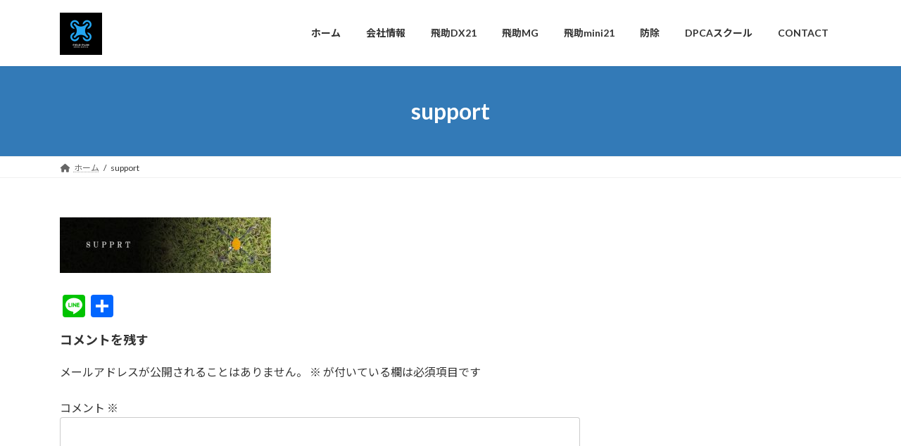

--- FILE ---
content_type: text/plain
request_url: https://www.google-analytics.com/j/collect?v=1&_v=j102&a=338700159&t=pageview&_s=1&dl=https%3A%2F%2Fdrone-fieldplan.jp%2F%25E9%25A3%259B%25E5%258A%25A9-dx%2Fsupport%2F&ul=en-us%40posix&dt=support%20%7C&sr=1280x720&vp=1280x720&_u=IEBAAEABAAAAACAAI~&jid=1291254749&gjid=147029664&cid=363472994.1764817224&tid=UA-142773791-2&_gid=1046154685.1764817224&_r=1&_slc=1&z=941924580
body_size: -451
content:
2,cG-8WNZBNRW33